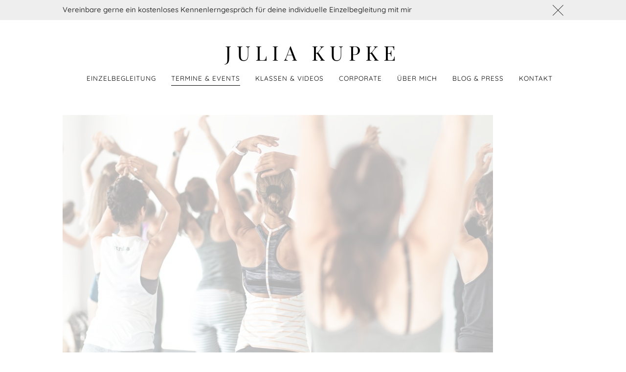

--- FILE ---
content_type: text/html; charset=UTF-8
request_url: https://juliakupke.de/event/strala-yoga-basics-mit-julia-kupke-08-04-20-12-15-13-15-uhr/
body_size: 7356
content:
<!doctype html>
<html>

  
<head>
  <meta charset="utf-8">
  <meta http-equiv="x-ua-compatible" content="ie=edge">
  <meta name="viewport" content="width=device-width, initial-scale=1">
  <meta property="og:image" content="https://juliakupke.de/wp-content/uploads/2019/08/IMG_00035-1024x683.jpg" />
  <title>Strala Yoga Basics mit Julia Kupke | 08.04.20 | 12.15 &#8211; 13.15 Uhr &#8211; Julia Kupke</title>
<meta name='robots' content='max-image-preview:large' />
	<style>img:is([sizes="auto" i], [sizes^="auto," i]) { contain-intrinsic-size: 3000px 1500px }</style>
	<link rel="alternate" type="application/rss+xml" title="Julia Kupke &raquo; Feed" href="https://juliakupke.de/feed/" />
<link rel="alternate" type="application/rss+xml" title="Julia Kupke &raquo; Kommentar-Feed" href="https://juliakupke.de/comments/feed/" />
<script type="text/javascript">
/* <![CDATA[ */
window._wpemojiSettings = {"baseUrl":"https:\/\/s.w.org\/images\/core\/emoji\/15.1.0\/72x72\/","ext":".png","svgUrl":"https:\/\/s.w.org\/images\/core\/emoji\/15.1.0\/svg\/","svgExt":".svg","source":{"concatemoji":"https:\/\/juliakupke.de\/wp-includes\/js\/wp-emoji-release.min.js?ver=6.8.1"}};
/*! This file is auto-generated */
!function(i,n){var o,s,e;function c(e){try{var t={supportTests:e,timestamp:(new Date).valueOf()};sessionStorage.setItem(o,JSON.stringify(t))}catch(e){}}function p(e,t,n){e.clearRect(0,0,e.canvas.width,e.canvas.height),e.fillText(t,0,0);var t=new Uint32Array(e.getImageData(0,0,e.canvas.width,e.canvas.height).data),r=(e.clearRect(0,0,e.canvas.width,e.canvas.height),e.fillText(n,0,0),new Uint32Array(e.getImageData(0,0,e.canvas.width,e.canvas.height).data));return t.every(function(e,t){return e===r[t]})}function u(e,t,n){switch(t){case"flag":return n(e,"\ud83c\udff3\ufe0f\u200d\u26a7\ufe0f","\ud83c\udff3\ufe0f\u200b\u26a7\ufe0f")?!1:!n(e,"\ud83c\uddfa\ud83c\uddf3","\ud83c\uddfa\u200b\ud83c\uddf3")&&!n(e,"\ud83c\udff4\udb40\udc67\udb40\udc62\udb40\udc65\udb40\udc6e\udb40\udc67\udb40\udc7f","\ud83c\udff4\u200b\udb40\udc67\u200b\udb40\udc62\u200b\udb40\udc65\u200b\udb40\udc6e\u200b\udb40\udc67\u200b\udb40\udc7f");case"emoji":return!n(e,"\ud83d\udc26\u200d\ud83d\udd25","\ud83d\udc26\u200b\ud83d\udd25")}return!1}function f(e,t,n){var r="undefined"!=typeof WorkerGlobalScope&&self instanceof WorkerGlobalScope?new OffscreenCanvas(300,150):i.createElement("canvas"),a=r.getContext("2d",{willReadFrequently:!0}),o=(a.textBaseline="top",a.font="600 32px Arial",{});return e.forEach(function(e){o[e]=t(a,e,n)}),o}function t(e){var t=i.createElement("script");t.src=e,t.defer=!0,i.head.appendChild(t)}"undefined"!=typeof Promise&&(o="wpEmojiSettingsSupports",s=["flag","emoji"],n.supports={everything:!0,everythingExceptFlag:!0},e=new Promise(function(e){i.addEventListener("DOMContentLoaded",e,{once:!0})}),new Promise(function(t){var n=function(){try{var e=JSON.parse(sessionStorage.getItem(o));if("object"==typeof e&&"number"==typeof e.timestamp&&(new Date).valueOf()<e.timestamp+604800&&"object"==typeof e.supportTests)return e.supportTests}catch(e){}return null}();if(!n){if("undefined"!=typeof Worker&&"undefined"!=typeof OffscreenCanvas&&"undefined"!=typeof URL&&URL.createObjectURL&&"undefined"!=typeof Blob)try{var e="postMessage("+f.toString()+"("+[JSON.stringify(s),u.toString(),p.toString()].join(",")+"));",r=new Blob([e],{type:"text/javascript"}),a=new Worker(URL.createObjectURL(r),{name:"wpTestEmojiSupports"});return void(a.onmessage=function(e){c(n=e.data),a.terminate(),t(n)})}catch(e){}c(n=f(s,u,p))}t(n)}).then(function(e){for(var t in e)n.supports[t]=e[t],n.supports.everything=n.supports.everything&&n.supports[t],"flag"!==t&&(n.supports.everythingExceptFlag=n.supports.everythingExceptFlag&&n.supports[t]);n.supports.everythingExceptFlag=n.supports.everythingExceptFlag&&!n.supports.flag,n.DOMReady=!1,n.readyCallback=function(){n.DOMReady=!0}}).then(function(){return e}).then(function(){var e;n.supports.everything||(n.readyCallback(),(e=n.source||{}).concatemoji?t(e.concatemoji):e.wpemoji&&e.twemoji&&(t(e.twemoji),t(e.wpemoji)))}))}((window,document),window._wpemojiSettings);
/* ]]> */
</script>
<link rel='stylesheet' id='formidable-css' href='https://juliakupke.de/wp-content/plugins/formidable/css/formidableforms.css?ver=591923' type='text/css' media='all' />
<link rel='stylesheet' id='sbi_styles-css' href='https://juliakupke.de/wp-content/plugins/instagram-feed/css/sbi-styles.min.css?ver=6.9.0' type='text/css' media='all' />
<style id='wp-emoji-styles-inline-css' type='text/css'>

	img.wp-smiley, img.emoji {
		display: inline !important;
		border: none !important;
		box-shadow: none !important;
		height: 1em !important;
		width: 1em !important;
		margin: 0 0.07em !important;
		vertical-align: -0.1em !important;
		background: none !important;
		padding: 0 !important;
	}
</style>
<link rel='stylesheet' id='wp-block-library-css' href='https://juliakupke.de/wp-includes/css/dist/block-library/style.min.css?ver=6.8.1' type='text/css' media='all' />
<style id='classic-theme-styles-inline-css' type='text/css'>
/*! This file is auto-generated */
.wp-block-button__link{color:#fff;background-color:#32373c;border-radius:9999px;box-shadow:none;text-decoration:none;padding:calc(.667em + 2px) calc(1.333em + 2px);font-size:1.125em}.wp-block-file__button{background:#32373c;color:#fff;text-decoration:none}
</style>
<style id='global-styles-inline-css' type='text/css'>
:root{--wp--preset--aspect-ratio--square: 1;--wp--preset--aspect-ratio--4-3: 4/3;--wp--preset--aspect-ratio--3-4: 3/4;--wp--preset--aspect-ratio--3-2: 3/2;--wp--preset--aspect-ratio--2-3: 2/3;--wp--preset--aspect-ratio--16-9: 16/9;--wp--preset--aspect-ratio--9-16: 9/16;--wp--preset--color--black: #000000;--wp--preset--color--cyan-bluish-gray: #abb8c3;--wp--preset--color--white: #ffffff;--wp--preset--color--pale-pink: #f78da7;--wp--preset--color--vivid-red: #cf2e2e;--wp--preset--color--luminous-vivid-orange: #ff6900;--wp--preset--color--luminous-vivid-amber: #fcb900;--wp--preset--color--light-green-cyan: #7bdcb5;--wp--preset--color--vivid-green-cyan: #00d084;--wp--preset--color--pale-cyan-blue: #8ed1fc;--wp--preset--color--vivid-cyan-blue: #0693e3;--wp--preset--color--vivid-purple: #9b51e0;--wp--preset--gradient--vivid-cyan-blue-to-vivid-purple: linear-gradient(135deg,rgba(6,147,227,1) 0%,rgb(155,81,224) 100%);--wp--preset--gradient--light-green-cyan-to-vivid-green-cyan: linear-gradient(135deg,rgb(122,220,180) 0%,rgb(0,208,130) 100%);--wp--preset--gradient--luminous-vivid-amber-to-luminous-vivid-orange: linear-gradient(135deg,rgba(252,185,0,1) 0%,rgba(255,105,0,1) 100%);--wp--preset--gradient--luminous-vivid-orange-to-vivid-red: linear-gradient(135deg,rgba(255,105,0,1) 0%,rgb(207,46,46) 100%);--wp--preset--gradient--very-light-gray-to-cyan-bluish-gray: linear-gradient(135deg,rgb(238,238,238) 0%,rgb(169,184,195) 100%);--wp--preset--gradient--cool-to-warm-spectrum: linear-gradient(135deg,rgb(74,234,220) 0%,rgb(151,120,209) 20%,rgb(207,42,186) 40%,rgb(238,44,130) 60%,rgb(251,105,98) 80%,rgb(254,248,76) 100%);--wp--preset--gradient--blush-light-purple: linear-gradient(135deg,rgb(255,206,236) 0%,rgb(152,150,240) 100%);--wp--preset--gradient--blush-bordeaux: linear-gradient(135deg,rgb(254,205,165) 0%,rgb(254,45,45) 50%,rgb(107,0,62) 100%);--wp--preset--gradient--luminous-dusk: linear-gradient(135deg,rgb(255,203,112) 0%,rgb(199,81,192) 50%,rgb(65,88,208) 100%);--wp--preset--gradient--pale-ocean: linear-gradient(135deg,rgb(255,245,203) 0%,rgb(182,227,212) 50%,rgb(51,167,181) 100%);--wp--preset--gradient--electric-grass: linear-gradient(135deg,rgb(202,248,128) 0%,rgb(113,206,126) 100%);--wp--preset--gradient--midnight: linear-gradient(135deg,rgb(2,3,129) 0%,rgb(40,116,252) 100%);--wp--preset--font-size--small: 13px;--wp--preset--font-size--medium: 20px;--wp--preset--font-size--large: 36px;--wp--preset--font-size--x-large: 42px;--wp--preset--spacing--20: 0.44rem;--wp--preset--spacing--30: 0.67rem;--wp--preset--spacing--40: 1rem;--wp--preset--spacing--50: 1.5rem;--wp--preset--spacing--60: 2.25rem;--wp--preset--spacing--70: 3.38rem;--wp--preset--spacing--80: 5.06rem;--wp--preset--shadow--natural: 6px 6px 9px rgba(0, 0, 0, 0.2);--wp--preset--shadow--deep: 12px 12px 50px rgba(0, 0, 0, 0.4);--wp--preset--shadow--sharp: 6px 6px 0px rgba(0, 0, 0, 0.2);--wp--preset--shadow--outlined: 6px 6px 0px -3px rgba(255, 255, 255, 1), 6px 6px rgba(0, 0, 0, 1);--wp--preset--shadow--crisp: 6px 6px 0px rgba(0, 0, 0, 1);}:where(.is-layout-flex){gap: 0.5em;}:where(.is-layout-grid){gap: 0.5em;}body .is-layout-flex{display: flex;}.is-layout-flex{flex-wrap: wrap;align-items: center;}.is-layout-flex > :is(*, div){margin: 0;}body .is-layout-grid{display: grid;}.is-layout-grid > :is(*, div){margin: 0;}:where(.wp-block-columns.is-layout-flex){gap: 2em;}:where(.wp-block-columns.is-layout-grid){gap: 2em;}:where(.wp-block-post-template.is-layout-flex){gap: 1.25em;}:where(.wp-block-post-template.is-layout-grid){gap: 1.25em;}.has-black-color{color: var(--wp--preset--color--black) !important;}.has-cyan-bluish-gray-color{color: var(--wp--preset--color--cyan-bluish-gray) !important;}.has-white-color{color: var(--wp--preset--color--white) !important;}.has-pale-pink-color{color: var(--wp--preset--color--pale-pink) !important;}.has-vivid-red-color{color: var(--wp--preset--color--vivid-red) !important;}.has-luminous-vivid-orange-color{color: var(--wp--preset--color--luminous-vivid-orange) !important;}.has-luminous-vivid-amber-color{color: var(--wp--preset--color--luminous-vivid-amber) !important;}.has-light-green-cyan-color{color: var(--wp--preset--color--light-green-cyan) !important;}.has-vivid-green-cyan-color{color: var(--wp--preset--color--vivid-green-cyan) !important;}.has-pale-cyan-blue-color{color: var(--wp--preset--color--pale-cyan-blue) !important;}.has-vivid-cyan-blue-color{color: var(--wp--preset--color--vivid-cyan-blue) !important;}.has-vivid-purple-color{color: var(--wp--preset--color--vivid-purple) !important;}.has-black-background-color{background-color: var(--wp--preset--color--black) !important;}.has-cyan-bluish-gray-background-color{background-color: var(--wp--preset--color--cyan-bluish-gray) !important;}.has-white-background-color{background-color: var(--wp--preset--color--white) !important;}.has-pale-pink-background-color{background-color: var(--wp--preset--color--pale-pink) !important;}.has-vivid-red-background-color{background-color: var(--wp--preset--color--vivid-red) !important;}.has-luminous-vivid-orange-background-color{background-color: var(--wp--preset--color--luminous-vivid-orange) !important;}.has-luminous-vivid-amber-background-color{background-color: var(--wp--preset--color--luminous-vivid-amber) !important;}.has-light-green-cyan-background-color{background-color: var(--wp--preset--color--light-green-cyan) !important;}.has-vivid-green-cyan-background-color{background-color: var(--wp--preset--color--vivid-green-cyan) !important;}.has-pale-cyan-blue-background-color{background-color: var(--wp--preset--color--pale-cyan-blue) !important;}.has-vivid-cyan-blue-background-color{background-color: var(--wp--preset--color--vivid-cyan-blue) !important;}.has-vivid-purple-background-color{background-color: var(--wp--preset--color--vivid-purple) !important;}.has-black-border-color{border-color: var(--wp--preset--color--black) !important;}.has-cyan-bluish-gray-border-color{border-color: var(--wp--preset--color--cyan-bluish-gray) !important;}.has-white-border-color{border-color: var(--wp--preset--color--white) !important;}.has-pale-pink-border-color{border-color: var(--wp--preset--color--pale-pink) !important;}.has-vivid-red-border-color{border-color: var(--wp--preset--color--vivid-red) !important;}.has-luminous-vivid-orange-border-color{border-color: var(--wp--preset--color--luminous-vivid-orange) !important;}.has-luminous-vivid-amber-border-color{border-color: var(--wp--preset--color--luminous-vivid-amber) !important;}.has-light-green-cyan-border-color{border-color: var(--wp--preset--color--light-green-cyan) !important;}.has-vivid-green-cyan-border-color{border-color: var(--wp--preset--color--vivid-green-cyan) !important;}.has-pale-cyan-blue-border-color{border-color: var(--wp--preset--color--pale-cyan-blue) !important;}.has-vivid-cyan-blue-border-color{border-color: var(--wp--preset--color--vivid-cyan-blue) !important;}.has-vivid-purple-border-color{border-color: var(--wp--preset--color--vivid-purple) !important;}.has-vivid-cyan-blue-to-vivid-purple-gradient-background{background: var(--wp--preset--gradient--vivid-cyan-blue-to-vivid-purple) !important;}.has-light-green-cyan-to-vivid-green-cyan-gradient-background{background: var(--wp--preset--gradient--light-green-cyan-to-vivid-green-cyan) !important;}.has-luminous-vivid-amber-to-luminous-vivid-orange-gradient-background{background: var(--wp--preset--gradient--luminous-vivid-amber-to-luminous-vivid-orange) !important;}.has-luminous-vivid-orange-to-vivid-red-gradient-background{background: var(--wp--preset--gradient--luminous-vivid-orange-to-vivid-red) !important;}.has-very-light-gray-to-cyan-bluish-gray-gradient-background{background: var(--wp--preset--gradient--very-light-gray-to-cyan-bluish-gray) !important;}.has-cool-to-warm-spectrum-gradient-background{background: var(--wp--preset--gradient--cool-to-warm-spectrum) !important;}.has-blush-light-purple-gradient-background{background: var(--wp--preset--gradient--blush-light-purple) !important;}.has-blush-bordeaux-gradient-background{background: var(--wp--preset--gradient--blush-bordeaux) !important;}.has-luminous-dusk-gradient-background{background: var(--wp--preset--gradient--luminous-dusk) !important;}.has-pale-ocean-gradient-background{background: var(--wp--preset--gradient--pale-ocean) !important;}.has-electric-grass-gradient-background{background: var(--wp--preset--gradient--electric-grass) !important;}.has-midnight-gradient-background{background: var(--wp--preset--gradient--midnight) !important;}.has-small-font-size{font-size: var(--wp--preset--font-size--small) !important;}.has-medium-font-size{font-size: var(--wp--preset--font-size--medium) !important;}.has-large-font-size{font-size: var(--wp--preset--font-size--large) !important;}.has-x-large-font-size{font-size: var(--wp--preset--font-size--x-large) !important;}
:where(.wp-block-post-template.is-layout-flex){gap: 1.25em;}:where(.wp-block-post-template.is-layout-grid){gap: 1.25em;}
:where(.wp-block-columns.is-layout-flex){gap: 2em;}:where(.wp-block-columns.is-layout-grid){gap: 2em;}
:root :where(.wp-block-pullquote){font-size: 1.5em;line-height: 1.6;}
</style>
<link rel='stylesheet' id='julia-buck-css' href='https://juliakupke.de/wp-content/themes/julia-buck/style.css?ver=1.2.2' type='text/css' media='' />
<link rel='stylesheet' id='local_fonts-css' href='https://juliakupke.de/wp-content/themes/julia-buck/assets/styles/m-webfonts.css?ver=6.8.1' type='text/css' media='all' />
<script type="text/javascript" src="https://juliakupke.de/wp-includes/js/jquery/jquery.min.js?ver=3.7.1" id="jquery-core-js"></script>
<script type="text/javascript" src="https://juliakupke.de/wp-includes/js/jquery/jquery-migrate.min.js?ver=3.4.1" id="jquery-migrate-js"></script>
<link rel="https://api.w.org/" href="https://juliakupke.de/wp-json/" /><link rel="EditURI" type="application/rsd+xml" title="RSD" href="https://juliakupke.de/xmlrpc.php?rsd" />
<meta name="generator" content="WordPress 6.8.1" />
<link rel="canonical" href="https://juliakupke.de/event/strala-yoga-basics-mit-julia-kupke-08-04-20-12-15-13-15-uhr/" />
<link rel='shortlink' href='https://juliakupke.de/?p=1001' />
<link rel="alternate" title="oEmbed (JSON)" type="application/json+oembed" href="https://juliakupke.de/wp-json/oembed/1.0/embed?url=https%3A%2F%2Fjuliakupke.de%2Fevent%2Fstrala-yoga-basics-mit-julia-kupke-08-04-20-12-15-13-15-uhr%2F" />
<link rel="alternate" title="oEmbed (XML)" type="text/xml+oembed" href="https://juliakupke.de/wp-json/oembed/1.0/embed?url=https%3A%2F%2Fjuliakupke.de%2Fevent%2Fstrala-yoga-basics-mit-julia-kupke-08-04-20-12-15-13-15-uhr%2F&#038;format=xml" />
<script>document.documentElement.className += " js";</script>
<link rel="icon" href="https://juliakupke.de/wp-content/uploads/2019/06/cropped-LOGO-JK-1-32x32.jpg" sizes="32x32" />
<link rel="icon" href="https://juliakupke.de/wp-content/uploads/2019/06/cropped-LOGO-JK-1-192x192.jpg" sizes="192x192" />
<link rel="apple-touch-icon" href="https://juliakupke.de/wp-content/uploads/2019/06/cropped-LOGO-JK-1-180x180.jpg" />
<meta name="msapplication-TileImage" content="https://juliakupke.de/wp-content/uploads/2019/06/cropped-LOGO-JK-1-270x270.jpg" />
		<style type="text/css" id="wp-custom-css">
			@media screen and (-webkit-min-device-pixel-ratio:0) {
	img {
		max-width: 100%;
		height: auto;
		width: auto;
	}
}

.SocialLinks-link--youtube {
    background-image: url("https://juliakupke.de/wp-content/themes/julia-buck/assets/images/icons/youtube.svg");
}

@media only screen and (max-width: 1510px) {
	.Header-navigation {
			display: block;
			font-size: 0.9em;
	}
}

@media only screen and (max-width: 1200px) {
	.Header-navigation {
			display: none;
	}
	.Header-trigger {
			display: block;
	}
}

.Banner-title {
	display:none;
}		</style>
		</head>

  <body class="wp-singular event-template-default single single-event postid-1001 wp-theme-julia-buck browser-chrome strala-yoga-basics-mit-julia-kupke-08-04-20-12-15-13-15-uhr" data-id="1001">

        <!--[if IE]>
          <div class="alert alert-warning">
            You are using an <strong>outdated</strong> browser. Please <a href="http://browsehappy.com/">upgrade your browser</a> to improve your experience.          </div>
        <![endif]-->

        

    <div class="Announcement" id="m-announcement">
        <div class="Center">
            <div class="Announcement-content">Vereinbare gerne ein kostenloses Kennenlerngespräch für deine individuelle Einzelbegleitung mit mir</div>
                            <a class="Announcement-link" href="https://juliakupke.de/einzelbegleitung/" target="" ></a>
                        <div class="Announcement-close" id="m-close-announcement"></div>
        </div>
    </div>


        <header class="Header Center">

    <div class="Header-brand Brand">
        <a class="Header-brand-link Brand-link" href="https://juliakupke.de/" title="Julia Kupke" rel="home">
            Julia Kupke        </a>
    </div>

    <nav class="Navigation Navigation--primary Header-navigation">
        <ul id="menu-hauptnavigation" class="Navigation-list Navigation--primary-list"><li id="menu-item-1651" class="menu-item menu-item-type-post_type menu-item-object-page menu-item-1651"><a href="https://juliakupke.de/einzelbegleitung/">Einzelbegleitung</a></li>
<li id="menu-item-27" class="menu-item menu-item-type-post_type menu-item-object-page menu-item-27 current-menu-item"><a href="https://juliakupke.de/termine-events/">Termine &#038; Events</a></li>
<li id="menu-item-697" class="menu-item menu-item-type-post_type menu-item-object-page menu-item-697"><a href="https://juliakupke.de/klassen/">Klassen &#038; Videos</a></li>
<li id="menu-item-1754" class="menu-item menu-item-type-post_type menu-item-object-page menu-item-1754"><a href="https://juliakupke.de/zusammenarbeit/">Corporate</a></li>
<li id="menu-item-26" class="menu-item menu-item-type-post_type menu-item-object-page menu-item-26"><a href="https://juliakupke.de/ueber-mich/">Über mich</a></li>
<li id="menu-item-1091" class="menu-item menu-item-type-post_type menu-item-object-page menu-item-1091"><a href="https://juliakupke.de/blog/">Blog &#038; Press</a></li>
<li id="menu-item-30" class="menu-item menu-item-type-post_type menu-item-object-page menu-item-30"><a href="https://juliakupke.de/kontakt/">Kontakt</a></li>
</ul>    </nav>

    <div class="Navigation-trigger Header-trigger" id="m-mobile-menu-trigger"></div>

</header>


        <div class="Container" role="document">
          <div class="Content">
            <main class="Main Content-main Center">
                
<div class="Header-banner Banner Row">
    <div class="Banner-title"><span class="Banner-title-inner">Termine & Events</span></div>
    <img src="https://juliakupke.de/wp-content/uploads/2019/08/IMG_00035-880x495.jpg" class="Banner-image" alt="Julia Kupke Yoga Meditation Achtsamkeit Persönlichkeitsentwicklung Strala Yoga Yin Yoga"/>
</div>
<article class="Event Row post-1001 event type-event status-publish hentry event_category-online-live-klasse">

                    <div class="Event-meta Title--meta">Online Live Klasse</div>
        
        
<h1 class="Title Title--underline">Strala Yoga Basics mit Julia Kupke | 08.04.20 | 12.15 &#8211; 13.15 Uhr</h1>
        <div class="Event-intro">
            Online via Zoom<br>
            Mittwoch, 08. April        </div>

        <div class="Event-content Center-text">
            <p>Mittwoch, 08.04.20<br />
12.15 &#8211; 13.15 Uhr</p>
<p>Anmeldung erfolgt über The Studio Munich.</p>
<p>15 Minuten vor Start bekommst du eine E-Mail mit dem Link, um via Zoom live an der Klasse teilzunehmen.</p>
<p>&nbsp;</p>
<p>Lass dich in dieser Strala Session von deinem Körpergefühl leiten und erlebe, mit wie viel Einfachheit und Fluss du dich bewegen kannst. In dieser Mind-Body Praxis werden Körper und Geist gleichermaßen angesprochen.</p>
<p>Sanftheit, intuitive Körperweisheit und die natürliche Verbindung von Atmung und Bewegung lassen einen meditativen Fluss entstehen. Du lernst natürliche und nachhaltige Bewegungsprinzipien kennen, die deinen Mobilitätsradius und deine Koordinationsfähigkeit über das Einbringen deines gesamten Körpers erweitern.</p>
<p>Mit Wertschätzung und Fokus auf Weg und Prozess, kannst du dich von äußeren Formen und Posen lösen und die Praxis zu deiner Praxis werden lassen. Du übst, wie du dich auf und außerhalb der Matte mit mehr Leichtigkeit und Verbundenheit durchs Leben tragen kannst.</p>
<p>Nachhaltig mit den eigenen Ressourcen umzugehen unterstützt die innere Einstellung zur individuell richtigen Balance. Das Prinzip von „gerade genug, nicht zu viel“ und „weniger ist mehr“ dient als Quell für Erholung, Entspannung und Regeneration.</p>
<p>Die Strala Praxis und Philosophie bedient sich den Grundlagen von Yoga, Tai Chi und Natural Movement sowie Grundwerten des Daoismus.</p>
            
            <div class="Event-single-button Event-single-button--inactive Button Button--inactive">Vergangen</div>        </div>

</article>


<div class="Pager Row">
    <span class="Pager-link Pager-link--prev">&laquo; <a href="https://juliakupke.de/event/strala-yoga-relax-mit-anna-kleb-09-04-20-12-00-13-00-uhr/" rel="next">Strala Yoga Relax mit Anna Kleb | 09.04.20 | 12.00 &#8211; 13.00 Uhr</a></span><span class="Pager-link Pager-link--back"><a href="https://juliakupke.de/termine-events/" title="">Zurück zur Übersicht</a></span><span class="Pager-link Pager-link--next"><a href="https://juliakupke.de/event/yin-yoga-mit-julia-kupke-07-04-20-20-00-21-00-uhr/" rel="prev">Yin Yoga mit Julia Kupke | 07.04.20 | 20.00 &#8211; 21.00 Uhr</a> &raquo;</span></div>
<div class="Overlay m-overlay" id="m-event-registration">
    <div class="Overlay-content">
        <div class="Overlay-content-container" id="m-event-registration-container"></div>
        <div class="Overlay-content-close" id="m-event-registration-close"></div>
    </div>
    <div class="Overlay-loading" id="m-event-registration-loading"></div>
</div>            </main>
          </div>
        </div>

        <a href="#" class="ToTop" id="m_to_top"></a>

      
<footer class="Footer">

    <div class="Center Footer-center">

        <div class="Footer-center-column">
            
<div class="SocialLinks">

    <div class="SocialLinks-label">Zusammen mehr SEIN:</div>

    <a class="SocialLinks-link SocialLinks-link--email" href="mailto:info@juliakupke.de" title="E-mail"></a><a class="SocialLinks-link SocialLinks-link--facebook" href="https://www.facebook.com/Julia-Kupke-1996470127339151/" title="Facebook" target="facebook"></a><a class="SocialLinks-link SocialLinks-link--instagram" href="https://www.instagram.com/juliakupke/" title="Instagram" target="instagram"></a><a class="SocialLinks-link SocialLinks-link--spotify" href="https://open.spotify.com/user/bits_of_jules?si=j5EUWHvuTbmkD6LrHUIa_Q" title="Spotify" target="spotify"></a><a class="SocialLinks-link SocialLinks-link--youtube" href="https://www.youtube.com/channel/UCX0RHdjqkdKab3WBGHyvcCA?view_as=subscriber" title="YouTube" target="youtube"></a>
</div>        </div>

        <div class="Footer-center-column">
            <nav class="Footer-navigation Navigation Navigation--footer">
                <ul id="menu-footernavigation" class="Navigation-list Navigation--footer-list"><li id="menu-item-22" class="menu-item menu-item-type-post_type menu-item-object-page menu-item-22"><a href="https://juliakupke.de/impressum/">Impressum</a></li>
<li id="menu-item-23" class="menu-item menu-item-type-post_type menu-item-object-page menu-item-23"><a href="https://juliakupke.de/datenschutz/">Datenschutz</a></li>
<li id="menu-item-24" class="menu-item menu-item-type-post_type menu-item-object-page menu-item-24"><a href="https://juliakupke.de/kontakt/">Kontakt</a></li>
</ul>            </nav>
        </div>
    </div>

</footer><div class="Overlay m-overlay" id="m-mobile-menu">
    <div class="Overlay-content">

        <nav class="Navigation Navigation--mobile">
            <ul id="menu-hauptnavigation-1" class="Navigation-list Navigation--mobile-list"><li class="menu-item menu-item-type-post_type menu-item-object-page menu-item-1651"><a href="https://juliakupke.de/einzelbegleitung/">Einzelbegleitung</a></li>
<li class="menu-item menu-item-type-post_type menu-item-object-page menu-item-27 current-menu-item"><a href="https://juliakupke.de/termine-events/">Termine &#038; Events</a></li>
<li class="menu-item menu-item-type-post_type menu-item-object-page menu-item-697"><a href="https://juliakupke.de/klassen/">Klassen &#038; Videos</a></li>
<li class="menu-item menu-item-type-post_type menu-item-object-page menu-item-1754"><a href="https://juliakupke.de/zusammenarbeit/">Corporate</a></li>
<li class="menu-item menu-item-type-post_type menu-item-object-page menu-item-26"><a href="https://juliakupke.de/ueber-mich/">Über mich</a></li>
<li class="menu-item menu-item-type-post_type menu-item-object-page menu-item-1091"><a href="https://juliakupke.de/blog/">Blog &#038; Press</a></li>
<li class="menu-item menu-item-type-post_type menu-item-object-page menu-item-30"><a href="https://juliakupke.de/kontakt/">Kontakt</a></li>
</ul>        </nav>

        <div class="Overlay-content-close" id="m-mobile-menu-close"></div>
    </div>
</div>
      <script type="speculationrules">
{"prefetch":[{"source":"document","where":{"and":[{"href_matches":"\/*"},{"not":{"href_matches":["\/wp-*.php","\/wp-admin\/*","\/wp-content\/uploads\/*","\/wp-content\/*","\/wp-content\/plugins\/*","\/wp-content\/themes\/julia-buck\/*","\/*\\?(.+)"]}},{"not":{"selector_matches":"a[rel~=\"nofollow\"]"}},{"not":{"selector_matches":".no-prefetch, .no-prefetch a"}}]},"eagerness":"conservative"}]}
</script>
<!-- Instagram Feed JS -->
<script type="text/javascript">
var sbiajaxurl = "https://juliakupke.de/wp-admin/admin-ajax.php";
</script>
<script type="text/javascript" id="julia-buck-base-js-extra">
/* <![CDATA[ */
var m_juliabuck_vars = {"ajaxurl":"https:\/\/juliakupke.de\/wp-admin\/admin-ajax.php","ajax_nonce":"b313fcb1be"};
/* ]]> */
</script>
<script type="text/javascript" src="https://juliakupke.de/wp-content/themes/julia-buck/assets/scripts/julia.base.js?ver=1.0.6" id="julia-buck-base-js"></script>

    </body>

</html>


--- FILE ---
content_type: text/css
request_url: https://juliakupke.de/wp-content/themes/julia-buck/style.css?ver=1.2.2
body_size: 7251
content:
/*
 Theme Name:   Julia Kupke
 Theme URI:    http://www.das-m.de
 Author:       Markus Raffler
 Author URI:   http://www.das-m.de
 Description:  Individuelle Wordpress Theme für Julia Kupke
 Version:      1.1.6
 Text Domain:  julia-buck

License:            MIT License
License URI:        http://opensource.org/licenses/MIT
*/

html{box-sizing:border-box}*,*:before,*:after{box-sizing:inherit}.screen-reader-text{clip:rect(1px,1px,1px,1px);position:absolute !important;height:1px;width:1px;overflow:hidden}.screen-reader-text:focus{background-color:#f1f1f1;border-radius:3px;box-shadow:0 0 2px 2px rgba(0,0,0,0.6);clip:auto !important;color:#21759b;display:block;font-size:14px;font-size:.875rem;font-weight:bold;height:auto;left:5px;line-height:normal;padding:15px 23px 14px;text-decoration:none;top:5px;width:auto;z-index:100000;}.alignleft{display:inline;float:left;margin-right:1.5em}.alignright{display:inline;float:right;margin-left:1.5em}.aligncenter{clear:both;display:block;margin-left:auto;margin-right:auto}.clear:before,.clear:after,.entry-content:before,.entry-content:after,.comment-content:before,.comment-content:after,.site-header:before,.site-header:after,.site-content:before,.site-content:after,.site-footer:before,.site-footer:after{content:"";display:table}.clear:after,.entry-content:after,.comment-content:after,.site-header:after,.site-content:after,.site-footer:after{clear:both}.sticky{display:block}.hentry{margin:0 0 1.5em}.byline,.updated:not(.published){display:none}.single .byline,.group-blog .byline{display:inline}.page-content,.entry-content,.entry-summary{margin:1.5em 0 0}.page-links{clear:both;margin:0 0 1.5em}.blog .format-aside .entry-title,.archive .format-aside .entry-title{display:none}.comment-content a{word-wrap:break-word}.bypostauthor{display:block}embed,iframe,object{max-width:100%}.wp-caption{margin-bottom:1.5em;max-width:100%}.wp-caption img[class*="wp-image-"]{display:block;margin-left:auto;margin-right:auto}.wp-caption .wp-caption-text{margin:.8075em 0}.wp-caption-text{text-align:center}.gallery{margin-bottom:1.5em}.gallery-item{display:inline-block;text-align:center;vertical-align:top;width:100%}.gallery-columns-2 .gallery-item{max-width:50%}.gallery-columns-3 .gallery-item{max-width:33.33%}.gallery-columns-4 .gallery-item{max-width:25%}.gallery-columns-5 .gallery-item{max-width:20%}.gallery-columns-6 .gallery-item{max-width:16.66%}.gallery-columns-7 .gallery-item{max-width:14.28%}.gallery-columns-8 .gallery-item{max-width:12.5%}.gallery-columns-9 .gallery-item{max-width:11.11%}.gallery-caption{display:block}body#javascript-disabled .js-only{display:none}body.admin-bar{margin-top:-32px;padding-bottom:32px}#wpadminbar{top:auto !important;bottom:0}#wpadminbar .quicklinks>ul>li{position:relative}#wpadminbar .ab-top-menu>.menupop>.ab-sub-wrapper{bottom:32px}html{font-family:'Quicksand',sans-serif;font-weight:300;color:#333;font-size:12px;line-height:1.75em;}h1,h2,h3,h4,h5,h6,p,blockquote,pre,a,abbr,acronym,address,big,cite,code,del,dfn,em,img,ins,kbd,q,s,samp,small,strike,strong,sub,sup,tt,var,b,u,i,center,dl,dt,dd,ol,ul,li,fieldset,form,label,legend,table,caption,tbody,tfoot,thead,tr,th,td{margin:0;padding:0}p,blockquote,pre,address,dl,ol,ul,table{margin-bottom:1.75em}h1,h2,h3,h4,h5,h6{font-family:'Playfair Display',serif;font-weight:500;color:$heading-color;clear:both}h1{font-size:27.85438995234061px;margin-top:.9424008224525559em;line-height:1.130880986943067em;margin-bottom:.18848016449051117em;margin-top:.942400822452556em;line-height:1.130880986943067em;margin-bottom:.1884801644905112em}h2{font-size:23.53700340860508px;margin-top:1.115265165420465em;line-height:1.338318198504558em;margin-bottom:.25148312198010075em;margin-top:1.115265165420465em;line-height:1.338318198504558em;margin-bottom:.24579710420089926em}h3{font-size:19.888804974891777px;margin-top:1.319837970815179em;line-height:1.583805564978215em;margin-bottom:.3037841031734479em;margin-top:1.319837970815179em;line-height:1.583805564978215em;margin-bottom:.2958208013713655em}h4{font-size:16.806071548796314px;margin-top:1.561935513828041em;line-height:1.87432261659365em;margin-bottom:.36815036103663157em;margin-top:1.561935513828041em;line-height:1.87432261659365em;margin-bottom:.35699770938242686em}h5{font-size:14.201156945318074px;margin-top:1.84844094752817em;line-height:2.218129137033805em;margin-bottom:.3696881895056341em;margin-top:1.848440947528171em;line-height:2.218129137033805em;margin-bottom:.36968818950563415em}h6{font-size:12px;margin-top:2.1875em;line-height:2.625em;margin-bottom:.6197916666666667em;margin-top:2.1875em;line-height:2.625em;margin-bottom:.4739583333333333em}blockquote{font-style:italic;}blockquote cite{display:block;font-style:normal}pre{padding:.875em;margin-bottom:1.75em;}pre code{padding:0}code{font-family:$courier;padding:.08750000000000001em .2625em;line-height:0}big,small,sub,sup{line-height:0}abbr,acronym{border-bottom:1px dotted currentColor;cursor:help}address{font-style:normal}dt{color:$heading-color;font-weight:bold}ul{padding-left:1.1em}ol{padding-left:1.4em}fieldset{padding:.875em 1.75em 1.75em;border-width:1px;border-style:solid;max-width:100%;margin-bottom:1.866666666666667em;}fieldset button,fieldset input[type="submit"]{margin-bottom:0}legend{color:$heading-color;font-weight:bold}label{display:block;padding-bottom:.21875em;margin-bottom:-.14583333333333334em}input[type="text"],input[type="email"],input[type="password"],textarea{display:block;max-width:100%;padding:.4375em;font-size:12px;margin-bottom:1.283333333333333em;}input[type="submit"],button{display:block;cursor:pointer;font-size:12px;padding:.4375em 1.75em;margin-bottom:1.1375em;}table{width:100%;border-spacing:0;border-collapse:collapse;margin-bottom:2.333333333333333em;}th{text-align:left;color:$heading-color;padding:.21875em .875em;}td{padding:.21875em .875em;}body,html{padding:0;margin:0;font-weight:400}strong{font-weight:700}input[type="text"],input[type="email"],textarea{border:solid 1px #000;font-family:'Quicksand',sans-serif;font-size:.75em;font-weight:100;width:100%}fieldset{border:none;padding:0;margin:0}a{color:#000;opacity:1;-ms-filter:none;-webkit-filter:none;filter:none;transition:opacity 0.5s ease;}a:hover{opacity:.5;-ms-filter:"progid:DXImageTransform.Microsoft.Alpha(Opacity=50)";filter:alpha(opacity=50)}blockquote{font-size:1.25em;font-family:'Playfair Display',serif;font-style:normal;}.Address{line-height:1.5;}.Address-org{font-weight:bold}.Banner{position:relative;display:inline-block;max-height:33em;width:100%;}.Banner-image{position:relative;z-index:0;opacity:.3;-ms-filter:"progid:DXImageTransform.Microsoft.Alpha(Opacity=30)";filter:alpha(opacity=30)}.Banner-title{position:absolute;right:0;top:25%;z-index:100;font-family:'Playfair Display',serif;font-size:4.25em;text-transform:uppercase;letter-spacing:.3em;padding-bottom:.5em;padding-right:9vw;text-align:right;border-bottom:solid 1px #000;color:#000;}.Banner-title-inner{margin-right:-.15em;white-space:nowrap}.Brand{font-family:'Playfair Display',serif;font-size:2.75em;text-transform:uppercase;letter-spacing:.25em;white-space:nowrap;}.Brand-link{color:#000}.Button,input[type="submit"],button[type="submit"]{padding:0;margin:0;font-size:.85em;box-shadow:none;border:none;font-family:'Quicksand',sans-serif;font-weight:600;text-transform:uppercase;text-decoration:none;padding:.75em 1.5em;color:#000;background:#fff;letter-spacing:.25em;line-height:1.5;cursor:pointer;border:solid 1px #000;text-align:center;display:inline-block;opacity:.5;-ms-filter:"progid:DXImageTransform.Microsoft.Alpha(Opacity=50)";filter:alpha(opacity=50);transition:opacity 0.25s ease;}.Button:hover,input[type="submit"]:hover,button[type="submit"]:hover{opacity:1;-ms-filter:none;-webkit-filter:none;filter:none}.Button--inactive{border-color:#808080;opacity:.2;-ms-filter:"progid:DXImageTransform.Microsoft.Alpha(Opacity=20)";filter:alpha(opacity=20);cursor:auto;}.Button--inactive:hover{opacity:.2;-ms-filter:"progid:DXImageTransform.Microsoft.Alpha(Opacity=20)";filter:alpha(opacity=20)}.Center{width:80%;max-width:1200px;margin:0 auto;position:relative;}.Center-text{padding-left:13.5em;padding-right:13.5em;}.Center--centered{text-align:center}.Content ul{padding-left:2em;}.Content ul li{list-style:none;background:linear-gradient(#666, #666) left 0.8em no-repeat;background-size:3px 3px;padding-left:.75em;margin-bottom:.5em}.Content p a{color:#000}.Content figure{width:100%;margin:0;}.Content figure a{width:100%;display:inline-block}.Content figure figcaption.wp-caption-text{text-align:left;font-family:'Playfair Display',serif;margin-top:0;margin-bottom:1em}.Content img{max-width:100%;height:auto;}.Footer{position:relative;overflow:hidden;color:#000;font-weight:400;padding:.5em 0;background-color:#f7f4f5;font-family:'Playfair Display',serif;font-size:1.25em;}.Footer-center{display:-ms-flexbox;display:box;display:flex;-o-box-pack:justify;justify-content:space-between;-o-box-align:end;align-items:flex-end;position:relative;z-index:10;}.Form{padding-bottom:4em;}.Form-columns{display:-ms-flexbox;display:box;display:flex;}.Form-columns-column{-o-box-flex:1;-ms-box-flex:1;box-flex:1;flex-grow:1;}.Form-columns-column--small{-o-box-flex:0;-ms-box-flex:0;box-flex:0;flex-grow:0;width:20em;}.Form .frm_forms fieldset{border:none;padding:0;margin:0;position:relative}.Form .frm_forms .frm_form_field{margin-bottom:1em}.Form .frm_forms input,.Form .frm_forms textarea{border:solid 2px #c8c8c8;background:transparent;padding:0;margin:0;text-transform:uppercase;font-weight:300;color:#fff;}.Form .frm_forms input:focus,.Form .frm_forms textarea:focus{outline:none}.Form .frm_forms input{width:100%;height:2.75em;padding:.75em 1.5em;}.Form .frm_forms input::-webkit-input-placeholder{opacity:1 !important;-ms-filter:none !important;-webkit-filter:none !important;filter:none !important}.Form .frm_forms input::-moz-placeholder{opacity:1 !important;-ms-filter:none !important;filter:none !important}.Form .frm_forms input:-moz-placeholder{opacity:1 !important;-ms-filter:none !important;filter:none !important}.Form .frm_forms textarea{box-shadow:none;width:100%;padding:1em;}.Form .frm_forms textarea::-webkit-input-placeholder{opacity:1 !important;-ms-filter:none !important;-webkit-filter:none !important;filter:none !important}.Form .frm_forms textarea::-moz-placeholder{opacity:1 !important;-ms-filter:none !important;filter:none !important}.Form .frm_forms textarea:-moz-placeholder{opacity:1 !important;-ms-filter:none !important;filter:none !important}.Form .frm_forms .frm_submit{padding:0;margin:0;margin-top:1em;}.Form .frm_forms .frm_submit .frm_button_submit{padding:0;margin:0 auto;font-size:1em;background:#fff;box-shadow:none;border:none;text-transform:uppercase;padding:.5em 1.5em;letter-spacing:1px;line-height:1.5;}.Form .frm_forms .frm_submit .frm_button_submit:hover{opacity:.75;-ms-filter:"progid:DXImageTransform.Microsoft.Alpha(Opacity=75)";filter:alpha(opacity=75)}.Form .frm_forms .frm_error{color:#f00}.Form .frm_forms .frm_hidden{display:none !important}.frm_forms .frm_button_submit{margin-top:2em}.frm_forms .frm_checkbox a{color:#000}.frm_forms .frm_error,.frm_forms .frm_error_style{color:#b94a48}.frm_forms .frm_error_style{margin-bottom:1em;font-weight:400}.frm_forms .frm_error{font-size:.9em;position:relative;top:-.25em}.frm_forms input[type="text"],.frm_forms input[type="email"],.frm_forms textarea{border-color:#808080;}.frm_forms input[type="text"]:focus,.frm_forms input[type="email"]:focus,.frm_forms textarea:focus{border-color:#000}.frm_forms input[aria-invalid="true"],.frm_forms textarea[aria-invalid="true"]{background:#f2dede;color:#b94a48;border:solid 1px #b94a48}.frm_forms .frm_loading_form{opacity:.5;-ms-filter:"progid:DXImageTransform.Microsoft.Alpha(Opacity=50)";filter:alpha(opacity=50)}.Header{display:-ms-flexbox;display:box;display:flex;-o-box-pack:justify;justify-content:space-between;position:relative;margin:3em auto;line-height:1;}.Header-brand-link{text-decoration:none}.Header-trigger{z-index:10;width:3.25em;height:3.25em;display:none;}.Home-intro{display:-ms-flexbox;display:box;display:flex;-o-box-align:stretch;align-items:stretch;}.Home-intro-image{width:calc(50% - 2em);margin-right:2em;flex-shrink:0;height:auto;display:block;align-self:flex-start;-ms-flex-item-align:start;}.Home-intro-content{width:calc(50% - 2em);margin-left:2em;display:-ms-flexbox;display:box;display:flex;-o-box-orient:vertical;flex-direction:column;-o-box-pack:justify;justify-content:space-between;}.Home-intro-content-link{color:#000;font-style:italic;display:block;font-family:'Playfair Display',serif;font-size:1.25em;letter-spacing:.05em}.Instagram #sbi_images{width:calc(100% + 40px) !important;margin-left:-20px;margin-top:-20px}.Pager{display:-ms-flexbox;display:box;display:flex;-o-box-pack:justify;justify-content:space-between;}.Pager-link{display:block;opacity:.5;-ms-filter:"progid:DXImageTransform.Microsoft.Alpha(Opacity=50)";filter:alpha(opacity=50);transition:opacity 0.5s ease;}.Pager-link:hover{opacity:1;-ms-filter:none;-webkit-filter:none;filter:none}.Pager-link a{font-family:'Playfair Display',serif;font-style:italic;text-decoration:none;position:relative;font-size:1.25em;top:.1em;margin:0 .25em;opacity:1;-ms-filter:none;-webkit-filter:none;filter:none;}.Pager-link a:hover{opacity:1;-ms-filter:none;-webkit-filter:none;filter:none}.Pager-link--prev{background-image:url("assets/images/icons/arrow-left.svg");left:0;float:left}.Pager-link--next{background-image:url("assets/images/icons/arrow-right.svg");right:0;float:right}.Photoswipe-title,.Photoswipe-caption,.Photoswipe-description{margin:0;padding:0;text-align:center}.Photoswipe-title{font-size:1.5em}.Row{margin-bottom:4em;position:relative}.Title{line-height:1;margin:0;margin-bottom:1em;font-size:2.75em;position:relative;font-family:'Playfair Display',serif;}.Title--meta{font-family:'Quicksand',sans-serif;text-transform:uppercase;font-weight:500;font-size:.75em;letter-spacing:.25em;margin-bottom:.5em}.Title--underline{padding-bottom:.75em;margin-bottom:.75em;}.Title--underline:after{content:'';width:2em;height:2px;background:#000;position:absolute;left:0;bottom:-1px}h1.Title--underline{padding-bottom:.5em;margin-bottom:.5em}h2.Title{font-size:1.85em;}h2.Title--underline:after{width:1.25em}.ToTop{width:2.5em;height:2.5em;background:#fff url("assets/images/icons/to-top.svg");border-radius:50%;background-size:contain;position:fixed;z-index:100;bottom:-2.5em;right:2em;cursor:pointer;opacity:0;-ms-filter:"progid:DXImageTransform.Microsoft.Alpha(Opacity=0)";filter:alpha(opacity=0);transition:opacity 0.5s ease, bottom 2s ease;}.ToTop.is-visible{opacity:.5;-ms-filter:"progid:DXImageTransform.Microsoft.Alpha(Opacity=50)";filter:alpha(opacity=50);bottom:2em;}.ToTop.is-visible:hover{opacity:.8;-ms-filter:"progid:DXImageTransform.Microsoft.Alpha(Opacity=80)";filter:alpha(opacity=80)}.Announcement{position:fixed;top:0;left:0;right:0;z-index:1000;min-height:2.75em;padding:.75em 0;background:#eee;display:none;}.Announcement:hover .Announcement-content{margin:.25em 0}.Announcement-content{font-weight:500;padding-right:2em;line-height:1.25;transition:margin 0.25s ease-out}.Announcement-link{position:absolute;top:0;bottom:0;left:0;right:2em}.Announcement-close{position:absolute;top:calc(50% - 0.75em);right:0;width:1.5em;height:1.5em;background:url("assets/images/icons/close.svg") center no-repeat;background-size:contain;cursor:pointer}.Blurbs{width:100%;display:-ms-flexbox;display:box;display:flex;-webkit-box-lines:multiple;-moz-box-lines:multiple;-o-box-lines:multiple;flex-wrap:wrap;-o-box-pack:center;justify-content:center;}.Blurbs-blurb{width:calc(100% / 3 - 3em);margin:0 1.5em 3em;position:relative;}.Blurbs-blurb-image{border:solid 5px;border-radius:50%;width:100%;height:auto;margin-bottom:2em;position:relative;z-index:10}.Blurbs-blurb-title,.Blurbs-blurb-description{width:90%;margin:0 auto}.Blurbs-blurb-title{margin-bottom:.5em}.Blurbs-blurb-description{color:#808080}.Blurbs-blurb-link{position:absolute;top:0;right:0;bottom:0;left:0;z-index:20}.Blurbs-blurb-bursts{position:absolute;z-index:1;top:-1em;right:-1em;left:-1em;opacity:0;-ms-filter:"progid:DXImageTransform.Microsoft.Alpha(Opacity=0)";filter:alpha(opacity=0)}.Blurbs-blurb:hover .Blurbs-blurb-bursts{opacity:.25;-ms-filter:"progid:DXImageTransform.Microsoft.Alpha(Opacity=25)";filter:alpha(opacity=25);-webkit-animation:spin 20s linear infinite;animation:spin 20s linear infinite}.Blurbs-blurb--red{color:#b94a48}.Blurbs-blurb--orange{color:$orange}.Blurbs-blurb--violet{color:$violet}.Blurbs-blurb--blue{color:$blue}.Blurbs-blurb--turquoise{color:$turquoise}.Blurbs-blurb--green{color:$green}.Contact{padding-right:0}.Event-intro{width:66%;font-weight:500;margin-bottom:3em}.Event-single-button--inactive{display:none}.Event-teaser{padding:2em 0;display:-ms-flexbox;display:box;display:flex;-o-box-align:center;align-items:center;border-top:solid 1px #808080;margin-bottom:2px;}.Event-teaser:first-child{border-top:none}.Event-teaser-title{font-weight:500;font-family:'Playfair Display',serif;font-size:1.25em;margin-bottom:.5em;margin-right:2em;}.Event-teaser-category{font-weight:500;font-size:.75em;color:#000;text-transform:uppercase;letter-spacing:1px;line-height:1.2}.Event-teaser-info{line-height:1.45;font-size:.85em;}.Event-teaser-info-place{margin-bottom:.5em}.Event-teaser-column{flex-basis:0;-o-box-flex:1;-ms-box-flex:1;box-flex:1;flex-grow:1;}.Event-teaser-column--button{text-align:right}.Event-teaser-column--title{-o-box-flex:2.5;-ms-box-flex:2.5;box-flex:2.5;flex-grow:2.5;}.Event-teaser-button{min-width:16em;}.Event-teaser-link{font-family:'Playfair Display',serif;color:#000;font-style:italic;display:block}.Event-list{margin-left:13.5em;}.Gallery-isotope-item{width:calc(100% / 3 - 1em);margin-right:1em;margin-bottom:1em;position:relative;}.Gallery-isotope-item-image{width:100%;height:auto;display:block}.Gallery-isotope-item-overlay{cursor:pointer;position:absolute;top:0;right:0;bottom:0;left:0;background:rgba(101,101,101,0.5) url("assets/images/icons/zoom.svg") center center no-repeat;background-size:4em;opacity:0;-ms-filter:"progid:DXImageTransform.Microsoft.Alpha(Opacity=0)";filter:alpha(opacity=0);transition:opacity 0.5s ease, background-size 0.5s ease;transition-delay:.25s;}.Gallery-isotope-item-overlay:hover{opacity:1;-ms-filter:none;-webkit-filter:none;filter:none;background-size:3em}.Gallery-fotorama{position:relative;}.Gallery-fotorama-image{width:100%;height:auto;display:block}.Gallery-fotorama-arrow{width:1.5em;height:1.5em;position:absolute;z-index:20;top:calc(50% - 0.75em);cursor:pointer;background-size:contain;}.Gallery-fotorama-arrow--left{background:url("assets/images/icons/arrow-left.svg");left:1em}.Gallery-fotorama-arrow--right{background:url("assets/images/icons/arrow-right.svg");right:1em}.Gallery-fotorama .fotorama__nav-wrap{margin-top:1em}.Gallery-fotorama .fotorama__thumb-border{border-color:$yellow}.Gallery-fotorama .fotorama__wrap--no-controls .Gallery-fotorame-arrow{display:none}.Intro{padding:0;width:75%;margin:1.25em auto 1.5em;font-size:2.35em;line-height:1.25;text-align:center;color:$turquoise;}.Intro--small{font-size:1.25em;line-height:1.25;}.Intro--left{width:100%;text-align:left;margin:0}.Links{display:-ms-flexbox;display:box;display:flex;-webkit-box-lines:multiple;-moz-box-lines:multiple;-o-box-lines:multiple;flex-wrap:wrap;width:calc(100% + 2em);margin-bottom:2em;}.Links-link{width:calc(25% - 2em);display:block;height:7em;background-size:contain;background-repeat:no-repeat;background-color:#fff;background-position:center;border:inset 2em transparent;margin-right:2em;margin-bottom:2em;box-shadow:1px 1px .5em 0 rgba(0,0,0,0.1);transition:box-shadow 0.5s ease, -webkit-filter 0.5s ease;transition:filter 0.5s ease, box-shadow 0.5s ease;transition:filter 0.5s ease, box-shadow 0.5s ease, -webkit-filter 0.5s ease;}.Links-link:hover{-webkit-filter:grayscale(100%);filter:grayscale(100%);box-shadow:0 0 .25em 0 rgba(0,0,0,0.1)}.List--post{display:-ms-flexbox;display:box;display:flex;-webkit-box-lines:multiple;-moz-box-lines:multiple;-o-box-lines:multiple;flex-wrap:wrap;width:calc(100% + 4em);}.List--event-forms{display:none}.Map-googleMap{width:100%;height:400px;margin-bottom:2em;}.Map-googleMap img{max-width:inherit !important}.Navigation-list{margin:0;padding:0;list-style:none;}.Navigation-list ul{padding:0;margin:0}.Navigation-list li{display:inline-block}.Navigation-list a{text-decoration:none;opacity:1;-ms-filter:none;-webkit-filter:none;filter:none;transition:opacity 0.25s ease;}.Navigation-list a:hover{opacity:.75;-ms-filter:"progid:DXImageTransform.Microsoft.Alpha(Opacity=75)";filter:alpha(opacity=75)}.Navigation-list-item a{color:#808080}.Navigation--primary-list{display:inline;top:.4em;position:relative;}.Navigation--primary-list li{position:relative;z-index:100;padding-left:2em;}.Navigation--primary-list li.current-menu-item a,.Navigation--primary-list li.current-menu-parent a{padding-bottom:.6em;border-bottom:solid 1px #000}.Navigation--primary-list li a{font-weight:400;color:#000;text-decoration:none;font-size:1em;text-transform:uppercase;display:block;letter-spacing:1px;transition:opacity 0.5s ease}.Navigation--primary-list li ul{margin:0;min-width:8em;position:absolute;left:1em;top:auto;margin-top:0;padding-top:0;padding-bottom:.5em;visibility:hidden;opacity:0;-ms-filter:"progid:DXImageTransform.Microsoft.Alpha(Opacity=0)";filter:alpha(opacity=0);transition:0.5s ease;background:#fff;box-shadow:0 .2em .2em 0 rgba(0,0,0,0.1);}.Navigation--primary-list li ul li{display:block;line-height:1.1;padding:.5em 0 .5em 1em;}.Navigation--primary-list li ul li:last-child{margin-bottom:0}.Navigation--primary-list li ul li a{display:block;font-weight:300;opacity:.5;-ms-filter:"progid:DXImageTransform.Microsoft.Alpha(Opacity=50)";filter:alpha(opacity=50);text-decoration:none}.Navigation--primary-list li:hover ul{visibility:visible;opacity:1;-ms-filter:none;-webkit-filter:none;filter:none;margin-top:1em}.Navigation--footer{text-align:right;text-transform:uppercase;font-family:'Quicksand',sans-serif;font-size:.6em;}.Navigation--footer li{margin:0 .4em;}.Navigation--footer li a{color:#000;opacity:.5;-ms-filter:"progid:DXImageTransform.Microsoft.Alpha(Opacity=50)";filter:alpha(opacity=50)}.Navigation--mobile{text-align:center;font-size:1.5em;}.Navigation--mobile-list li{display:block;padding:.5em;}.Navigation--mobile-list li.current-menu-item a,.Navigation--mobile-list li.current-menu-parent a{font-weight:600;padding-bottom:.6em;border-bottom:solid 1px #000}.Navigation--mobile-list li a{font-weight:400;color:#000;text-decoration:none;font-size:1em;text-transform:uppercase;display:inline-block;letter-spacing:1px}.Navigation-trigger{background:url("assets/images/icons/menu.svg") center right no-repeat;background-size:1.75em;cursor:pointer;transition:opacity 1s ease;}.Navigation-trigger.is-active{opacity:0;-ms-filter:"progid:DXImageTransform.Microsoft.Alpha(Opacity=0)";filter:alpha(opacity=0)}.Newsletter-subscription{border-top:solid 1px #808080;border-bottom:solid 1px #808080;padding:2em;display:-ms-flexbox;display:box;display:flex;-o-box-align:center;align-items:center;}.Newsletter-subscription-content{width:66%;margin-right:2em;}.Newsletter-subscription .mailpoet_form{display:-ms-flexbox;display:box;display:flex;position:relative;}.Newsletter-subscription .mailpoet_form .mailpoet_paragraph{margin-bottom:0}.Newsletter-subscription .mailpoet_form input.mailpoet_text,.Newsletter-subscription .mailpoet_form input[type="submit"]{margin:0;height:36px}.Newsletter-subscription .mailpoet_form input.mailpoet_text{margin-right:1em;border:solid 1px #808080;}.Newsletter-subscription .mailpoet_form input.mailpoet_text:focus{border-color:#000}.Newsletter-subscription .mailpoet_form input.mailpoet_text.parsley-error{border-color:#b94a48}.Newsletter-subscription .mailpoet_form .mailpoet_submit{font-size:.75em}.Newsletter-subscription .mailpoet_form ul.parsley-errors-list{padding-left:0;}.Newsletter-subscription .mailpoet_form ul.parsley-errors-list li.parsley-custom-error-message{width:200%;background:none;padding-left:0}.Newsletter-subscription .mailpoet_form .mailpoet_validate_success{position:absolute;top:-.2em;right:0;left:0;height:calc(100% + 1em);background:#fff;color:#333;line-height:1.75;}.Overlay{visibility:hidden;opacity:0;-ms-filter:"progid:DXImageTransform.Microsoft.Alpha(Opacity=0)";filter:alpha(opacity=0);position:fixed;z-index:5000;left:0;top:0;width:100%;height:100%;overflow:auto;background:rgba(255,255,255,0.9);transition:opacity 1s ease;}.Overlay-content{position:absolute;left:50%;top:60%;padding:0 4em;-webkit-transform:translate(-50%,-50%);transform:translate(-50%,-50%);opacity:0;-ms-filter:"progid:DXImageTransform.Microsoft.Alpha(Opacity=0)";filter:alpha(opacity=0);transition:top 1.5s ease, opacity 1.5s ease;}.Overlay-content-container{min-height:auto;opacity:1;-ms-filter:none;-webkit-filter:none;filter:none;transition:opacity 1s ease, min-height 1s ease;}.Overlay-content-container.is-loading{opacity:0;-ms-filter:"progid:DXImageTransform.Microsoft.Alpha(Opacity=0)";filter:alpha(opacity=0);min-height:16em}.Overlay-content-close{width:1.5em;height:1.5em;background:url("assets/images/icons/close.svg") center no-repeat;background-size:contain;cursor:pointer;margin:0 auto;margin-top:6em;transition:margin-top 1.5s ease}.Overlay-loading{width:2em;height:2em;background:url("assets/images/icons/loading.svg") center no-repeat;position:absolute;left:50%;top:10%;-webkit-transform:translateX(-50%);transform:translateX(-50%);-webkit-animation:spin 4s linear infinite;animation:spin 4s linear infinite}.Overlay.is-active{visibility:visible;opacity:1;-ms-filter:none;-webkit-filter:none;filter:none;}.Overlay.is-active .Overlay-content{top:50%;opacity:1;-ms-filter:none;-webkit-filter:none;filter:none;}.Overlay.is-active .Overlay-content-close{margin-top:2em}@-webkit-keyframes spin{from{-webkit-transform:rotate(0);transform:rotate(0)}to{-webkit-transform:rotate(360deg);transform:rotate(360deg)}}@keyframes spin{from{-webkit-transform:rotate(0);transform:rotate(0)}to{-webkit-transform:rotate(360deg);transform:rotate(360deg)}}.Pagelink{position:relative;width:calc(100% / 3 - 4em);margin-right:4em;overflow:hidden;}.Pagelink-list{display:-ms-flexbox;display:box;display:flex;width:calc(100% + 4em);}.Pagelink-overlay{position:absolute;top:0;right:0;bottom:0;left:0;font-family:'Playfair Display',serif;text-align:center;text-decoration:none;font-size:1.4em;letter-spacing:.05em;text-transform:uppercase;}.Pagelink-overlay:hover{opacity:1;-ms-filter:none;-webkit-filter:none;filter:none}.Pagelink-overlay-title{display:block;position:relative;top:30%;padding-bottom:.75em;margin-bottom:.75em;font-size:1.5vw;}.Pagelink-overlay-title:after{content:'';width:1.5vw;min-width:1.5em;height:2px;background:#000;position:absolute;left:50%;-webkit-transform:translateX(-50%);transform:translateX(-50%);bottom:-1px}.Pagelink-image{opacity:.3;-ms-filter:"progid:DXImageTransform.Microsoft.Alpha(Opacity=30)";filter:alpha(opacity=30);width:100%;display:block;-webkit-transform:scale(1);transform:scale(1);transition:opacity 0.5s ease, -webkit-transform 4s ease;transition:transform 4s ease, opacity 0.5s ease;transition:transform 4s ease, opacity 0.5s ease, -webkit-transform 4s ease}.Pagelink:hover .Pagelink-image{opacity:.7;-ms-filter:"progid:DXImageTransform.Microsoft.Alpha(Opacity=70)";filter:alpha(opacity=70);-webkit-transform:scale(1.2);transform:scale(1.2)}.Pagination{text-transform:uppercase;text-decoration:none;text-align:center;padding:2em 0;}.Pagination-current{margin-right:2em}.Pagination .page-numbers{text-decoration:none;padding:.25em 1em;opacity:.5;-ms-filter:"progid:DXImageTransform.Microsoft.Alpha(Opacity=50)";filter:alpha(opacity=50);transition:opacity 0.5s ease 0s;}.Pagination .page-numbers:hover,.Pagination .page-numbers.current{opacity:1;-ms-filter:none;-webkit-filter:none;filter:none}.Post-teaser{width:calc(100% / 3 - 4em);margin:0 4em 4em 0;position:relative;text-align:center;}.Post-teaser-title{min-height:2.3em;font-size:1.8em;}.Post-teaser-title-link{text-decoration:none;color:#000}.Post-teaser-image{width:100%;}.Post-teaser-image-link{display:block;opacity:.5;-ms-filter:"progid:DXImageTransform.Microsoft.Alpha(Opacity=50)";filter:alpha(opacity=50);transition:opacity 2s ease;}.Post-teaser-image-link-inner{width:100%;height:auto}.Post-teaser-image-link:hover{opacity:1;-ms-filter:none;-webkit-filter:none;filter:none}.Registration{width:80%;max-width:45em;margin:0 auto;text-align:center;}.Registration-intro{font-weight:500}#field_event{display:none}.SocialLinks{line-height:1;display:-ms-flexbox;display:box;display:flex;}.SocialLinks-label{margin:.4em 1em .4em 0;opacity:.6;-ms-filter:"progid:DXImageTransform.Microsoft.Alpha(Opacity=60)";filter:alpha(opacity=60)}.SocialLinks-link{display:inline-block;width:1.25em;height:1.25em;margin:.275em 0;margin-right:.5em;background-size:75%;background-repeat:no-repeat;background-position:center;opacity:.5;-ms-filter:"progid:DXImageTransform.Microsoft.Alpha(Opacity=50)";filter:alpha(opacity=50);-webkit-filter:grayscale(100%);filter:grayscale(100%);transition:opacity 0.25s, -webkit-filter 0.25s;transition:opacity 0.25s, filter 0.25s;transition:opacity 0.25s, filter 0.25s, -webkit-filter 0.25s;}.SocialLinks-link:hover{opacity:1;-ms-filter:none;-webkit-filter:none;filter:none;-webkit-filter:grayscale(0%);filter:grayscale(0%)}.SocialLinks-link--email{background-image:url("assets/images/icons/email.svg")}.SocialLinks-link--facebook{background-image:url("assets/images/icons/facebook.svg")}.SocialLinks-link--instagram{background-image:url("assets/images/icons/instagram.svg")}.SocialLinks-link--spotify{background-image:url("assets/images/icons/spotify.svg")}.Team .List--person{display:-ms-flexbox;display:box;display:flex;-webkit-box-lines:multiple;-moz-box-lines:multiple;-o-box-lines:multiple;flex-wrap:wrap;width:calc(100% + 2em)}.Team-title{text-align:center}.Team-member{width:calc(50% - 2em);display:-ms-flexbox;display:box;display:flex;-o-box-align:center;align-items:center;margin-right:2em;margin-bottom:2em;}.Team-member-image{width:10em;height:10em;border-radius:50%;border:solid 3px;margin-right:1.5em;}.Team-member-image--red{color:#b94a48}.Team-member-image--orange{color:$orange}.Team-member-image--violet{color:$violet}.Team-member-image--blue{color:$blue}.Team-member-image--turquoise{color:$turquoise}.Team-member-image--green{color:$green}.Team-member-content-title{font-family:$sister;font-size:2.25em;margin-bottom:.1em}.Team-member-content-position{margin-bottom:.5em;text-transform:uppercase;font-family:$amatic;font-size:1.5em}.Teasers{display:-ms-flexbox;display:box;display:flex;-webkit-box-lines:multiple;-moz-box-lines:multiple;-o-box-lines:multiple;flex-wrap:wrap;-o-box-pack:stretch;justify-content:stretch;width:calc(100% + 4em);}.Teasers-teaser{width:calc(100% / 3 - 4em);margin-right:4em;margin-bottom:4em;flex-shrink:0;position:relative;display:-ms-flexbox;display:box;display:flex;-o-box-orient:vertical;flex-direction:column;-o-box-pack:start;justify-content:flex-start;transition:opacity 0.5s ease;}.Teasers-teaser-top{position:relative;margin-bottom:1em;}.Teasers-teaser-top-image{width:100%;display:block;opacity:.3;-ms-filter:"progid:DXImageTransform.Microsoft.Alpha(Opacity=30)";filter:alpha(opacity=30)}.Teasers-teaser-top-overlay{position:absolute;top:0;right:0;bottom:0;left:0;padding-top:5em;font-family:'Playfair Display',serif;text-align:center;text-decoration:none;font-size:1.4em;letter-spacing:.05em;text-transform:uppercase;}.Teasers-teaser-top-overlay-title{position:absolute;right:0;top:25%;margin-left:1em;padding-right:2em;z-index:100;font-family:'Playfair Display',serif;font-size:1.25em;text-transform:uppercase;letter-spacing:.2em;padding-bottom:.5em;text-align:right;border-bottom:solid 1px #000;color:#000}.Teasers-teaser-content{-o-box-flex:2;-ms-box-flex:2;box-flex:2;flex-grow:2}.Teasers-teaser-link{color:#000;font-style:italic;display:block;font-family:'Playfair Display',serif;font-size:1.25em;letter-spacing:.05em}.Text{margin-bottom:4em;}.Text-intro{width:55%;font-weight:500;margin-bottom:2.75em;}@media (min-width:650px){html{font-size:calc( 12px + (15 - 12) * ((100vw - 650px) / (1200 - 650)) )}h1{font-size:calc( 27.85438995234061px + (34.81798744042576 - 27.85438995234061) * ((100vw - 650px) / (1200 - 650)) )}h2{font-size:calc( 23.53700340860508px + (29.421254260756353 - 23.53700340860508) * ((100vw - 650px) / (1200 - 650)) )}h3{font-size:calc( 19.888804974891777px + (24.86100621861472 - 19.888804974891777) * ((100vw - 650px) / (1200 - 650)) )}h4{font-size:calc( 16.806071548796314px + (21.007589435995396 - 16.806071548796314) * ((100vw - 650px) / (1200 - 650)) )}h5{font-size:calc( 14.201156945318074px + (17.75144618164759 - 14.201156945318074) * ((100vw - 650px) / (1200 - 650)) )}h6{font-size:calc( 12px + (15 - 12) * ((100vw - 650px) / (1200 - 650)) )}input[type="text"],input[type="email"],input[type="password"],textarea{font-size:calc( 12px + (15 - 12) * ((100vw - 650px) / (1200 - 650)) )}input[type="submit"],button{font-size:calc( 12px + (15 - 12) * ((100vw - 650px) / (1200 - 650)) )}}@media (min-width:1200px){html{font-size:15px}h1{font-size:34.81798744042576px}h2{font-size:29.421254260756353px}h3{font-size:24.86100621861472px}h4{font-size:21.007589435995396px}h5{font-size:17.75144618164759px}h6{font-size:15px}fieldset{margin-bottom:2.041666666666667em}input[type="text"],input[type="email"],input[type="password"],textarea{font-size:15px;margin-bottom:.5395833333333333em}input[type="submit"],button{font-size:15px;margin-bottom:1.3125em}table{margin-bottom:2.158333333333333em}th{padding:.4375em .875em}td{padding:.4375em .875em}}@media only screen and (max-width:768px){blockquote p{width:80%;padding-left:0 !important}.Content img.alignleft,.Content img.alignright{width:100%;display:block;margin-bottom:1em}.Home-intro{-o-box-orient:vertical;flex-direction:column}.Home-intro-image{width:100%;margin-bottom:2em}.Home-intro-content{width:100%;margin-left:0;margin-bottom:2em}.Newsletter-subscription{-o-box-orient:vertical;flex-direction:column}.Newsletter-subscription-content{width:80%;text-align:center;margin-bottom:1em}.Newsletter-subscription .mailpoet_form .mailpoet_validate_success{text-align:center}.Overlay-content{width:100%}.Post-teaser{margin:0 2em 4em 2em;width:calc(100% / 2 - 4em)}.Teasers-teaser{width:calc(100% / 2 - 4em)}}@media only screen and (max-width:1024px){.Banner-title{font-size:3.5em}.Center-text{padding-left:6em;padding-right:6em}.Event-list{margin-left:0}.Text-intro{width:66%}}@media only screen and (max-width:1024px) and (max-width:768px){.Banner-title{font-size:2.5em}}@media only screen and (max-width:1024px) and (max-width:768px) and (max-width:560px){.Banner-title{font-size:1.75em;letter-spacing:.1em;padding-right:1.5em}}@media only screen and (max-width:767px){.Brand{margin-top:.1em;font-size:2.5em}.Form-columns{-o-box-orient:vertical;flex-direction:column;margin:2em 0}.Form-columns-column--small{width:100%;margin-bottom:2em}.Gallery-isotope-item{width:calc(100% / 2 - 1em)}.Intro{width:90%;font-size:1.5em}.Intro--small{width:90%;font-size:1.25em}.Links{width:75%;margin:0 auto 4em;-o-box-orient:vertical;flex-direction:column}.Links-link{width:100%}.List--post{width:100%}}@media only screen and (max-width:767px) and (max-width:450px){.Brand{letter-spacing:.15em}}@media only screen and (max-width:450px){.Center{width:90%}}@media only screen and (max-width:1024px) and (max-width:560px){.Center-text{padding-left:0;padding-right:0}.Text-intro{width:100%}}@media only screen and (max-width:560px){.Footer-center{-o-box-orient:vertical;flex-direction:column;-o-box-align:center;align-items:center}.Event-teaser{-o-box-orient:vertical;flex-direction:column;text-align:center;-o-box-pack:stretch;justify-content:stretch}.Event-teaser-title{margin-right:0}.Event-teaser-column--title{margin-bottom:1em}.Event-teaser-button{margin-top:1em}.Event-teaser-button--inactive{display:none}.Newsletter-subscription .mailpoet_form{-o-box-orient:vertical;flex-direction:column}.Newsletter-subscription .mailpoet_form input.mailpoet_text,.Newsletter-subscription .mailpoet_form input[type="submit"],.Newsletter-subscription .mailpoet_form .mailpoet_submit{width:200px;margin:.5em auto}.Teasers-teaser-top{height:80vw;overflow:hidden}}@media only screen and (max-width:1410px){.Header-navigation{display:none;width:auto}.Header-trigger{display:block}}@media only screen and (max-width:1500px){.Pager{-o-box-orient:vertical;flex-direction:column;-o-box-align:start;align-items:flex-start}.Pager-link{margin-bottom:1em}.Pager-link--back{-o-box-ordinal-group:2;order:2}}@media only screen and (max-width:550px){.Intro br{display:none}}@media only screen and (max-width:1023px){.Pagelink{width:calc(100% / 3 - 1em);margin-right:1em}.Pagelink-list{width:calc(100% + 1em)}.Pagelink-overlay-title{font-size:2vw}}@media only screen and (max-width:1023px) and (max-width:767px){.Pagelink-list{width:100%;-o-box-orient:vertical;flex-direction:column}.Pagelink-overlay-title{font-size:5vw}.Pagelink{width:80vw;height:80vw;margin-right:0;margin-bottom:2em}}@media only screen and (max-width:1023px) and (max-width:767px) and (max-width:450px){.Pagelink{width:90vw;height:90vw}}@media only screen and (max-width:768px) and (max-width:560px){.Post-teaser{width:calc(100% - 4em);margin-bottom:6em}.Teasers-teaser{width:80vw;margin-bottom:6em}}@media only screen and (max-width:1200px){.Registration{width:100%;max-width:none}}@media only screen and (max-width:560px) and (max-width:450px){.Teasers-teaser-top{height:90vw}}@media only screen and (max-width:768px) and (max-width:560px) and (max-width:450px){.Teasers-teaser{width:90vw}}



.Header {
    flex-direction: column;
}

.Header.Center {
    max-width: 1600px;
}

.Brand {
    display: inline;
    margin: 0 auto 0.5em;
}

.Navigation--primary {
    margin: 0 auto 1.5em;
}

.Navigation-trigger {
    margin: 0 auto;
}

@media only screen and (max-width: 1410px) {
    
    .Header.Center {
        width:95%;
    }
    
    .Header-navigation {
        display: block;
        font-size: 0.9em;
    }

    .Header-trigger {
        display: none;
    }

}

@media only screen and (max-width: 1023px) {
    
    .Header-navigation {
        display: none;
    }

    .Header-trigger {
        display: block;
    }

}

--- FILE ---
content_type: image/svg+xml
request_url: https://juliakupke.de/wp-content/themes/julia-buck/assets/images/icons/facebook.svg
body_size: 467
content:
<?xml version="1.0" encoding="utf-8"?>
<!-- Generator: Adobe Illustrator 23.0.0, SVG Export Plug-In . SVG Version: 6.00 Build 0)  -->
<svg version="1.1" id="Layer_1" xmlns="http://www.w3.org/2000/svg" xmlns:xlink="http://www.w3.org/1999/xlink" x="0px" y="0px"
	 viewBox="0 0 408.8 408.8" style="enable-background:new 0 0 408.8 408.8;" xml:space="preserve">
<style type="text/css">
	.st0{fill:#475993;}
</style>
<path class="st0" d="M347.9,8H60.9C31.7,8,8,31.7,8,60.9v286.9c0,29.2,23.7,52.9,52.9,52.9h141.5l0.2-140.4h-36.5
	c-4.7,0-8.6-3.8-8.6-8.6l-0.2-45.2c0-4.8,3.8-8.6,8.6-8.6h36.4v-43.7c0-50.7,31-78.4,76.2-78.4h37.1c4.8,0,8.6,3.9,8.6,8.6v38.1
	c0,4.8-3.9,8.6-8.6,8.6l-22.8,0c-24.6,0-29.4,11.7-29.4,28.9V198h54.1c5.2,0,9.2,4.5,8.5,9.6l-5.4,45.2c-0.5,4.3-4.2,7.6-8.5,7.6
	h-48.5l-0.2,140.4h84.2c29.2,0,52.9-23.7,52.9-52.9V60.9C400.8,31.7,377.1,8,347.9,8z"/>
</svg>


--- FILE ---
content_type: image/svg+xml
request_url: https://juliakupke.de/wp-content/themes/julia-buck/assets/images/icons/arrow-left.svg
body_size: 535
content:
<?xml version="1.0" encoding="utf-8"?>
<!-- Generator: Adobe Illustrator 22.1.0, SVG Export Plug-In . SVG Version: 6.00 Build 0)  -->
<svg version="1.1" id="Capa_1" xmlns="http://www.w3.org/2000/svg" xmlns:xlink="http://www.w3.org/1999/xlink" x="0px" y="0px"
	 viewBox="0 0 477.2 477.2" style="enable-background:new 0 0 477.2 477.2;" xml:space="preserve">
<style type="text/css">
	.st0{fill:#FFFFFF;}
</style>
<g>
	<g>
		<path class="st0" d="M416.6,97.1c-0.3-7.3,1.5-20.2,1.4-32.7c0-16.7-3.5-32.5-20.3-32.5c-0.5,0-0.9,0.1-1.4,0.1
			c-1.9-0.1-3.9,0-6,0.5C271.9,63,164.4,127.3,69,202.4c-5.4,4.2-6.9,9.4-6,14.2c-0.4,2.6-0.6,5.1-0.6,7.8c0,5.9,2.9,11.1,7.3,14.4
			c0.6,0.8,1.1,1.6,1.9,2.3c85.6,86.3,185.2,163.4,300.5,204.9c3.7,1.3,7.1,1.4,10,0.6c6.9-0.1,13.7-0.6,20.5-1.9
			c8.6-1.6,13.8-10.8,13.2-19.1c0-0.4,0.1-0.7,0.1-1.1C416,315.4,421.8,206.3,416.6,97.1z M379.7,410.1
			c-105.6-38.5-197.2-110-276.2-188.7c82.5-63.7,175.1-118.3,275.4-147.9C386.2,185.7,380.3,297.9,379.7,410.1z"/>
	</g>
</g>
</svg>


--- FILE ---
content_type: image/svg+xml
request_url: https://juliakupke.de/wp-content/themes/julia-buck/assets/images/icons/arrow-right.svg
body_size: 532
content:
<?xml version="1.0" encoding="utf-8"?>
<!-- Generator: Adobe Illustrator 22.1.0, SVG Export Plug-In . SVG Version: 6.00 Build 0)  -->
<svg version="1.1" id="Capa_1" xmlns="http://www.w3.org/2000/svg" xmlns:xlink="http://www.w3.org/1999/xlink" x="0px" y="0px"
	 viewBox="0 0 477.2 477.2" style="enable-background:new 0 0 477.2 477.2;" xml:space="preserve">
<style type="text/css">
	.st0{fill:#FFFFFF;}
</style>
<g>
	<g>
		<path class="st0" d="M62.6,381c0.3,7.3-1.5,20.2-1.4,32.7c0,16.7,3.5,32.5,20.3,32.5c0.5,0,0.9-0.1,1.4-0.1c1.9,0.1,3.9,0,6-0.5
			c118.4-30.3,226-94.7,321.3-169.8c5.4-4.2,6.9-9.4,6-14.2c0.4-2.6,0.6-5.1,0.6-7.8c0-5.9-2.9-11.1-7.3-14.4
			c-0.6-0.8-1.1-1.6-1.9-2.3C322,150.7,222.3,73.6,107,32.1c-3.7-1.3-7.1-1.4-10-0.6c-6.9,0.1-13.7,0.6-20.5,1.9
			C67.9,35,62.7,44.2,63.3,52.5c0,0.4-0.1,0.7-0.1,1.1C63.2,162.8,57.4,271.9,62.6,381z M99.5,68c105.6,38.5,197.2,110,276.2,188.7
			C293.2,320.5,200.6,375,100.3,404.6C92.9,292.5,98.8,180.2,99.5,68z"/>
	</g>
</g>
</svg>


--- FILE ---
content_type: application/javascript
request_url: https://juliakupke.de/wp-content/themes/julia-buck/assets/scripts/julia.base.js?ver=1.0.6
body_size: 1106
content:
jQuery(document).ready(function($){
    m_mobile_menu.init();
    m_announcement_bar.init();
    m_to_top.init();

    if( jQuery('#m-event-registration').length ) {
        m_registration.init();
    }

    /*
        jQuery( ".m-load-more-events" ).click(function() {

            var filter = jQuery(this).data('filter');
            var count = jQuery(this).data('count');
            var page = jQuery(this).data('page');
            var target = jQuery(this).data('target');

            mAjax.getPosts(filter, count, page, jQuery( target ), jQuery(this) );

        });
    */

});


/*
mAjax = {
    getPosts: function(filter, count, page, $container, $button) {

        jQuery.ajax({
            type: 'POST',
            url: m_juliabuck_vars.ajaxurl,
            data: {
                action: 'm_ajax_load_more_events',
                security: m_juliabuck_vars.ajax_nonce,
                filter: filter,
                count: count,
                page: page
            },
            beforeSend: function () {
                $button.addClass('is-loading').attr("disabled", "disabled");
            },
            success: function (data, textStatus, XMLHttpRequest) {
                if (data == 0) {
                    $button.hide();
                } else {
                    $button.data('page', page + 1).removeClass('is-loading').removeAttr("disabled");
                    $container.append(data);
                }

            },
            error: function (XMLHttpRequest, textStatus, errorThrown) {
                alert("Leider kam es zu einem Fehler. Bitte versuchen Sie es noch einmal oder nehmen Sie Kontakt auf.");
            }
        });

    }
}
*/


m_to_top = {
    init: function() {
        jQuery( "#m_to_top" ).click(function() {
            jQuery('body,html').animate({
                scrollTop: 0
            }, 800);
            return false;
        });


        // SCROLL

        jQuery(window).scroll(function () {
             if (jQuery(this).scrollTop() > 500) {
                jQuery('#m_to_top').addClass('is-visible');
            } else {
                jQuery('#m_to_top').removeClass('is-visible');
            }
        });
    }
}

m_mobile_menu = {
    init: function() {
        jQuery('body').on('click', '#m-mobile-menu-trigger', function() {
            jQuery(this).addClass('is-active');
            jQuery('#m-mobile-menu').addClass('is-active');
        });

        jQuery('body').on('click', '#m-mobile-menu-close', function() {
            jQuery('#m-mobile-menu.is-active, #m-mobile-menu-trigger.is-active').removeClass('is-active');
        });
    }
}

m_announcement_bar = {
    init: function() {

        var $announcement = jQuery('#m-announcement');

        var announcementClosed = sessionStorage.getItem('jb-announcement-closed');
        if (announcementClosed != 'true'){

            var height = $announcement.outerHeight();
            jQuery('body').css('padding-top', height);

            jQuery('#m-announcement').show();
        }

        jQuery('body').on('click', '#m-close-announcement', function() {
            sessionStorage.setItem('jb-announcement-closed', 'true');

            jQuery('#m-announcement').animate({
                top: - height,
                opacity: 0
            }, 500, 'swing');

            jQuery('body').animate({
                'padding-top': 0
            }, 500, 'swing');

        });

    }
}

m_registration = {
    init: function() {

        var $container = jQuery('#m-event-registration-container');
        var $loading = jQuery('#m-event-registration-loading');

        jQuery('body').on('click', '.m-event-overlay-trigger', function() {
            jQuery('#m-event-registration').addClass('is-active');

            var postId = jQuery(this).data('id');
            m_registration.getForm(postId, $container, $loading);
        });

        jQuery('body').on('click', '#m-event-registration-close', function() {
            jQuery('#m-event-registration.is-active').removeClass('is-active');
            $container.empty();
        });

    },
    getForm: function(postId, $container, $loading) {

        jQuery.ajax({
            type: 'POST',
            url: m_juliabuck_vars.ajaxurl,
            data: {
                action: 'm_get_event_registration',
                security: m_juliabuck_vars.ajax_nonce,
                post_id: postId
            },
            beforeSend: function () {
                $container.addClass('is-loading');
                $loading.fadeIn(200);
            },
            success: function (data, textStatus, XMLHttpRequest) {
                $container.html(data).removeClass('is-loading');
                var title = $container.find('#v4-registration-title').text();
                $container.find('#field_event').val(title);
                $loading.fadeOut(200);
            },
            error: function (XMLHttpRequest, textStatus, errorThrown) {
                alert("Leider kam es zu einem Fehler. Bitte versuche es noch einmal oder nimm Kontakt mit mir auf.");
            }
        });

    }
}

--- FILE ---
content_type: image/svg+xml
request_url: https://juliakupke.de/wp-content/themes/julia-buck/assets/images/icons/spotify.svg
body_size: 1227
content:
<?xml version="1.0" encoding="utf-8"?>
<!-- Generator: Adobe Illustrator 23.0.0, SVG Export Plug-In . SVG Version: 6.00 Build 0)  -->
<svg version="1.1" id="Layer_1" xmlns="http://www.w3.org/2000/svg" xmlns:xlink="http://www.w3.org/1999/xlink" x="0px" y="0px"
	 viewBox="0 0 512 512" style="enable-background:new 0 0 512 512;" xml:space="preserve">
<style type="text/css">
	.st0{fill:#FFFFFF;}
	.st1{fill:#87AB49;}
</style>
<g>
	<path class="st0" d="M363.5,374.1c-44.7-24.7-95.5-37.8-147-37.8c-30.3,0-60.7,4.6-90.4,13.6c-6.1,2-10.9,18.6-8.6,26.1
		c1.7,5.5,6.7,9.2,12.5,9.2c1.3,0,2.7-0.2,3.9-0.6c26.5-8.3,54.2-12.4,82.5-12.4c46.8,0,93.3,11.9,134.3,34.5c2,1.1,4.1,1.6,6.4,1.6
		c4.7,0,9.2-2.6,11.4-6.7c1.7-3.2,2.2-9.3,1.1-15.3C368.6,380.3,366.1,375.5,363.5,374.1z"/>
	<path class="st0" d="M393.7,285.3c-54.3-28.3-115.6-43.2-177.3-43.2c-34.3,0-68.5,4.6-101.6,13.5c-8.1,2.2-13.6,17.9-11.2,27
		c1.9,6.9,8.2,11.8,15.4,11.8c1.4,0,2.8-0.2,4.2-0.6c29.8-8.3,61.2-12.5,93.1-12.5c57.4,0,112.1,13.3,162.5,39.5
		c2.4,1.2,4.9,1.8,7.4,1.8c3.6,0,9.2-6.4,14.1-15.8c2-3.9,2.4-8.3,1.1-12.3C400.3,290.5,397.5,287.3,393.7,285.3z"/>
	<path class="st0" d="M426,190.4c-65.5-32.7-136-49.2-209.6-49.2c-38,0-76.3,4.7-113.7,13.8c-9.6,2.4-16.3,14.8-13.6,25.4
		c2.1,8.4,9.6,14.2,18.3,14.2c1.5,0,3.1-0.2,4.6-0.6c34.4-8.5,69.6-12.7,104.4-12.7c67.9,0,132.8,15.3,192.9,45.3
		c2.6,1.2,5.5,1.9,8.3,1.9c7.3,0,13.9-6.6,17-12.7c2.2-4.6,2.6-9.7,1-14.5C434,196.5,430.6,192.6,426,190.4z"/>
</g>
<path class="st1" d="M255.9,0C114.8,0,0,114.8,0,255.9C0,397.1,114.8,512,255.9,512C397.1,512,512,397.1,512,255.9
	C512,114.8,397.1,0,255.9,0z M368.6,401.6c-2.2,4.1-6.7,6.7-11.4,6.7c-2.3,0-4.4-0.5-6.4-1.6c-41-22.6-87.5-34.5-134.3-34.5
	c-28.3,0-56.1,4.2-82.5,12.4c-1.3,0.4-2.6,0.6-3.9,0.6c-5.8,0-10.8-3.7-12.5-9.2c-2.3-7.5,2.4-24.1,8.6-26.1
	c29.7-9,60.1-13.6,90.4-13.6c51.5,0,102.3,13,147,37.8c2.7,1.4,5.1,6.2,6.2,12.2C370.7,392.3,370.3,398.4,368.6,401.6z M400.5,306.9
	c-4.8,9.5-10.5,15.8-14.1,15.8c-2.5,0-5-0.6-7.4-1.8c-50.4-26.2-105.1-39.5-162.5-39.5c-32,0-63.3,4.2-93.1,12.5
	c-1.4,0.4-2.8,0.6-4.2,0.6c-7.2,0-13.5-4.8-15.4-11.8c-2.4-9,3.1-24.7,11.2-27c33.1-9,67.2-13.5,101.6-13.5
	c61.7,0,123,14.9,177.3,43.2c3.8,1.9,6.6,5.2,7.9,9.2C402.9,298.6,402.5,303,400.5,306.9z M434.6,215.8c-3.1,6.1-9.7,12.7-17,12.7
	c-2.8,0-5.7-0.7-8.3-1.9c-60.1-30.1-125-45.3-192.9-45.3c-34.9,0-70,4.3-104.4,12.7c-1.5,0.4-3.1,0.6-4.6,0.6
	c-8.7,0-16.2-5.9-18.3-14.2c-2.6-10.6,4-22.9,13.6-25.4c37.4-9.2,75.7-13.8,113.7-13.8c73.6,0,144.1,16.6,209.6,49.2
	c4.5,2.2,7.9,6.1,9.5,10.9C437.2,206.1,436.8,211.2,434.6,215.8z"/>
</svg>


--- FILE ---
content_type: image/svg+xml
request_url: https://juliakupke.de/wp-content/themes/julia-buck/assets/images/icons/close.svg
body_size: 297
content:
<?xml version="1.0" encoding="utf-8"?>
<!-- Generator: Adobe Illustrator 23.0.0, SVG Export Plug-In . SVG Version: 6.00 Build 0)  -->
<svg version="1.1" id="Capa_1" xmlns="http://www.w3.org/2000/svg" xmlns:xlink="http://www.w3.org/1999/xlink" x="0px" y="0px"
	 viewBox="0 0 224.5 224.5" style="enable-background:new 0 0 224.5 224.5;" xml:space="preserve">
<style type="text/css">
	.st0{fill:#1D1D1B;}
</style>
<g>
	<polygon class="st0" points="224.5,7 217.5,0 112.3,105.3 7,0 0,7 105.3,112.3 0,217.5 7,224.5 112.3,119.2 217.5,224.5 
		224.5,217.5 119.2,112.3 	"/>
</g>
</svg>
